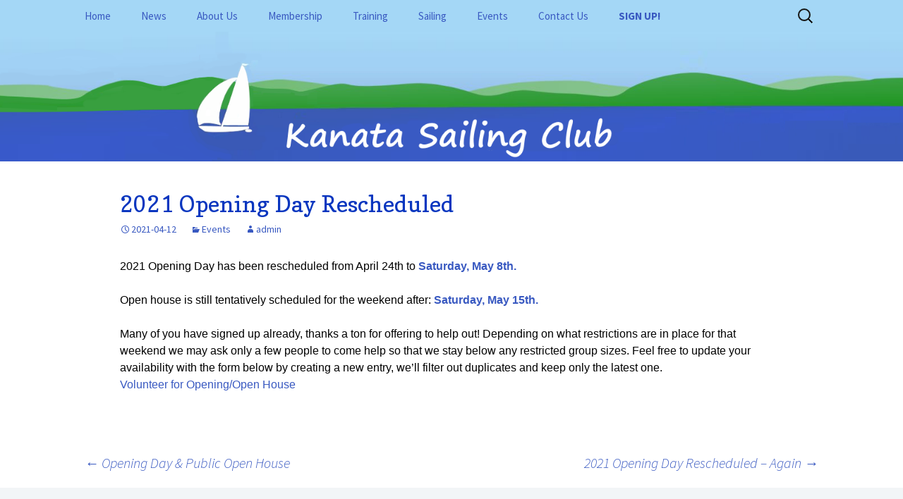

--- FILE ---
content_type: text/html; charset=UTF-8
request_url: https://kanatasailingclub.com/2021/04/2021-opening-day-rescheduled/
body_size: 10461
content:
<!DOCTYPE html>
<!--[if IE 7]>
<html class="ie ie7" lang="en-CA">
<![endif]-->
<!--[if IE 8]>
<html class="ie ie8" lang="en-CA">
<![endif]-->
<!--[if !(IE 7) & !(IE 8)]><!-->
<html lang="en-CA">
<!--<![endif]-->
<head>
	<meta charset="UTF-8">
	<meta name="viewport" content="width=device-width">
	<title>2021 Opening Day Rescheduled | Kanata Sailing Club</title>
	<link rel="profile" href="https://gmpg.org/xfn/11">
	<link rel="pingback" href="https://kanatasailingclub.com/xmlrpc.php">
	<!--[if lt IE 9]>
	<script src="https://kanatasailingclub.com/wp-content/themes/twentythirteen/js/html5.js"></script>
	<![endif]-->
	<meta name='robots' content='max-image-preview:large' />
	<style>img:is([sizes="auto" i], [sizes^="auto," i]) { contain-intrinsic-size: 3000px 1500px }</style>
	<link rel="alternate" type="application/rss+xml" title="Kanata Sailing Club &raquo; Feed" href="https://kanatasailingclub.com/feed/" />
<link rel="alternate" type="application/rss+xml" title="Kanata Sailing Club &raquo; Comments Feed" href="https://kanatasailingclub.com/comments/feed/" />
<link rel="alternate" type="application/rss+xml" title="Kanata Sailing Club &raquo; 2021 Opening Day Rescheduled Comments Feed" href="https://kanatasailingclub.com/2021/04/2021-opening-day-rescheduled/feed/" />
<script>
window._wpemojiSettings = {"baseUrl":"https:\/\/s.w.org\/images\/core\/emoji\/16.0.1\/72x72\/","ext":".png","svgUrl":"https:\/\/s.w.org\/images\/core\/emoji\/16.0.1\/svg\/","svgExt":".svg","source":{"concatemoji":"https:\/\/kanatasailingclub.com\/wp-includes\/js\/wp-emoji-release.min.js?ver=6.8.3"}};
/*! This file is auto-generated */
!function(s,n){var o,i,e;function c(e){try{var t={supportTests:e,timestamp:(new Date).valueOf()};sessionStorage.setItem(o,JSON.stringify(t))}catch(e){}}function p(e,t,n){e.clearRect(0,0,e.canvas.width,e.canvas.height),e.fillText(t,0,0);var t=new Uint32Array(e.getImageData(0,0,e.canvas.width,e.canvas.height).data),a=(e.clearRect(0,0,e.canvas.width,e.canvas.height),e.fillText(n,0,0),new Uint32Array(e.getImageData(0,0,e.canvas.width,e.canvas.height).data));return t.every(function(e,t){return e===a[t]})}function u(e,t){e.clearRect(0,0,e.canvas.width,e.canvas.height),e.fillText(t,0,0);for(var n=e.getImageData(16,16,1,1),a=0;a<n.data.length;a++)if(0!==n.data[a])return!1;return!0}function f(e,t,n,a){switch(t){case"flag":return n(e,"\ud83c\udff3\ufe0f\u200d\u26a7\ufe0f","\ud83c\udff3\ufe0f\u200b\u26a7\ufe0f")?!1:!n(e,"\ud83c\udde8\ud83c\uddf6","\ud83c\udde8\u200b\ud83c\uddf6")&&!n(e,"\ud83c\udff4\udb40\udc67\udb40\udc62\udb40\udc65\udb40\udc6e\udb40\udc67\udb40\udc7f","\ud83c\udff4\u200b\udb40\udc67\u200b\udb40\udc62\u200b\udb40\udc65\u200b\udb40\udc6e\u200b\udb40\udc67\u200b\udb40\udc7f");case"emoji":return!a(e,"\ud83e\udedf")}return!1}function g(e,t,n,a){var r="undefined"!=typeof WorkerGlobalScope&&self instanceof WorkerGlobalScope?new OffscreenCanvas(300,150):s.createElement("canvas"),o=r.getContext("2d",{willReadFrequently:!0}),i=(o.textBaseline="top",o.font="600 32px Arial",{});return e.forEach(function(e){i[e]=t(o,e,n,a)}),i}function t(e){var t=s.createElement("script");t.src=e,t.defer=!0,s.head.appendChild(t)}"undefined"!=typeof Promise&&(o="wpEmojiSettingsSupports",i=["flag","emoji"],n.supports={everything:!0,everythingExceptFlag:!0},e=new Promise(function(e){s.addEventListener("DOMContentLoaded",e,{once:!0})}),new Promise(function(t){var n=function(){try{var e=JSON.parse(sessionStorage.getItem(o));if("object"==typeof e&&"number"==typeof e.timestamp&&(new Date).valueOf()<e.timestamp+604800&&"object"==typeof e.supportTests)return e.supportTests}catch(e){}return null}();if(!n){if("undefined"!=typeof Worker&&"undefined"!=typeof OffscreenCanvas&&"undefined"!=typeof URL&&URL.createObjectURL&&"undefined"!=typeof Blob)try{var e="postMessage("+g.toString()+"("+[JSON.stringify(i),f.toString(),p.toString(),u.toString()].join(",")+"));",a=new Blob([e],{type:"text/javascript"}),r=new Worker(URL.createObjectURL(a),{name:"wpTestEmojiSupports"});return void(r.onmessage=function(e){c(n=e.data),r.terminate(),t(n)})}catch(e){}c(n=g(i,f,p,u))}t(n)}).then(function(e){for(var t in e)n.supports[t]=e[t],n.supports.everything=n.supports.everything&&n.supports[t],"flag"!==t&&(n.supports.everythingExceptFlag=n.supports.everythingExceptFlag&&n.supports[t]);n.supports.everythingExceptFlag=n.supports.everythingExceptFlag&&!n.supports.flag,n.DOMReady=!1,n.readyCallback=function(){n.DOMReady=!0}}).then(function(){return e}).then(function(){var e;n.supports.everything||(n.readyCallback(),(e=n.source||{}).concatemoji?t(e.concatemoji):e.wpemoji&&e.twemoji&&(t(e.twemoji),t(e.wpemoji)))}))}((window,document),window._wpemojiSettings);
</script>
<link rel='stylesheet' id='sgdg_block-css' href='https://kanatasailingclub.com/wp-content/plugins/skaut-google-drive-gallery/frontend/css/block.min.css?ver=1762572118' media='all' />
<style id='wp-emoji-styles-inline-css'>

	img.wp-smiley, img.emoji {
		display: inline !important;
		border: none !important;
		box-shadow: none !important;
		height: 1em !important;
		width: 1em !important;
		margin: 0 0.07em !important;
		vertical-align: -0.1em !important;
		background: none !important;
		padding: 0 !important;
	}
</style>
<link rel='stylesheet' id='wp-block-library-css' href='https://kanatasailingclub.com/wp-includes/css/dist/block-library/style.min.css?ver=6.8.3' media='all' />
<style id='wp-block-library-theme-inline-css'>
.wp-block-audio :where(figcaption){color:#555;font-size:13px;text-align:center}.is-dark-theme .wp-block-audio :where(figcaption){color:#ffffffa6}.wp-block-audio{margin:0 0 1em}.wp-block-code{border:1px solid #ccc;border-radius:4px;font-family:Menlo,Consolas,monaco,monospace;padding:.8em 1em}.wp-block-embed :where(figcaption){color:#555;font-size:13px;text-align:center}.is-dark-theme .wp-block-embed :where(figcaption){color:#ffffffa6}.wp-block-embed{margin:0 0 1em}.blocks-gallery-caption{color:#555;font-size:13px;text-align:center}.is-dark-theme .blocks-gallery-caption{color:#ffffffa6}:root :where(.wp-block-image figcaption){color:#555;font-size:13px;text-align:center}.is-dark-theme :root :where(.wp-block-image figcaption){color:#ffffffa6}.wp-block-image{margin:0 0 1em}.wp-block-pullquote{border-bottom:4px solid;border-top:4px solid;color:currentColor;margin-bottom:1.75em}.wp-block-pullquote cite,.wp-block-pullquote footer,.wp-block-pullquote__citation{color:currentColor;font-size:.8125em;font-style:normal;text-transform:uppercase}.wp-block-quote{border-left:.25em solid;margin:0 0 1.75em;padding-left:1em}.wp-block-quote cite,.wp-block-quote footer{color:currentColor;font-size:.8125em;font-style:normal;position:relative}.wp-block-quote:where(.has-text-align-right){border-left:none;border-right:.25em solid;padding-left:0;padding-right:1em}.wp-block-quote:where(.has-text-align-center){border:none;padding-left:0}.wp-block-quote.is-large,.wp-block-quote.is-style-large,.wp-block-quote:where(.is-style-plain){border:none}.wp-block-search .wp-block-search__label{font-weight:700}.wp-block-search__button{border:1px solid #ccc;padding:.375em .625em}:where(.wp-block-group.has-background){padding:1.25em 2.375em}.wp-block-separator.has-css-opacity{opacity:.4}.wp-block-separator{border:none;border-bottom:2px solid;margin-left:auto;margin-right:auto}.wp-block-separator.has-alpha-channel-opacity{opacity:1}.wp-block-separator:not(.is-style-wide):not(.is-style-dots){width:100px}.wp-block-separator.has-background:not(.is-style-dots){border-bottom:none;height:1px}.wp-block-separator.has-background:not(.is-style-wide):not(.is-style-dots){height:2px}.wp-block-table{margin:0 0 1em}.wp-block-table td,.wp-block-table th{word-break:normal}.wp-block-table :where(figcaption){color:#555;font-size:13px;text-align:center}.is-dark-theme .wp-block-table :where(figcaption){color:#ffffffa6}.wp-block-video :where(figcaption){color:#555;font-size:13px;text-align:center}.is-dark-theme .wp-block-video :where(figcaption){color:#ffffffa6}.wp-block-video{margin:0 0 1em}:root :where(.wp-block-template-part.has-background){margin-bottom:0;margin-top:0;padding:1.25em 2.375em}
</style>
<style id='classic-theme-styles-inline-css'>
/*! This file is auto-generated */
.wp-block-button__link{color:#fff;background-color:#32373c;border-radius:9999px;box-shadow:none;text-decoration:none;padding:calc(.667em + 2px) calc(1.333em + 2px);font-size:1.125em}.wp-block-file__button{background:#32373c;color:#fff;text-decoration:none}
</style>
<link rel='stylesheet' id='cognito-block-global-css-css' href='https://kanatasailingclub.com/wp-content/plugins/cognito-forms/dist/style-main.css?ver=5dc3f98faa5b73467a11' media='all' />
<style id='global-styles-inline-css'>
:root{--wp--preset--aspect-ratio--square: 1;--wp--preset--aspect-ratio--4-3: 4/3;--wp--preset--aspect-ratio--3-4: 3/4;--wp--preset--aspect-ratio--3-2: 3/2;--wp--preset--aspect-ratio--2-3: 2/3;--wp--preset--aspect-ratio--16-9: 16/9;--wp--preset--aspect-ratio--9-16: 9/16;--wp--preset--color--black: #000000;--wp--preset--color--cyan-bluish-gray: #abb8c3;--wp--preset--color--white: #fff;--wp--preset--color--pale-pink: #f78da7;--wp--preset--color--vivid-red: #cf2e2e;--wp--preset--color--luminous-vivid-orange: #ff6900;--wp--preset--color--luminous-vivid-amber: #fcb900;--wp--preset--color--light-green-cyan: #7bdcb5;--wp--preset--color--vivid-green-cyan: #00d084;--wp--preset--color--pale-cyan-blue: #8ed1fc;--wp--preset--color--vivid-cyan-blue: #0693e3;--wp--preset--color--vivid-purple: #9b51e0;--wp--preset--color--dark-gray: #141412;--wp--preset--color--red: #bc360a;--wp--preset--color--medium-orange: #db572f;--wp--preset--color--light-orange: #ea9629;--wp--preset--color--yellow: #fbca3c;--wp--preset--color--dark-brown: #220e10;--wp--preset--color--medium-brown: #722d19;--wp--preset--color--light-brown: #eadaa6;--wp--preset--color--beige: #e8e5ce;--wp--preset--color--off-white: #f7f5e7;--wp--preset--gradient--vivid-cyan-blue-to-vivid-purple: linear-gradient(135deg,rgba(6,147,227,1) 0%,rgb(155,81,224) 100%);--wp--preset--gradient--light-green-cyan-to-vivid-green-cyan: linear-gradient(135deg,rgb(122,220,180) 0%,rgb(0,208,130) 100%);--wp--preset--gradient--luminous-vivid-amber-to-luminous-vivid-orange: linear-gradient(135deg,rgba(252,185,0,1) 0%,rgba(255,105,0,1) 100%);--wp--preset--gradient--luminous-vivid-orange-to-vivid-red: linear-gradient(135deg,rgba(255,105,0,1) 0%,rgb(207,46,46) 100%);--wp--preset--gradient--very-light-gray-to-cyan-bluish-gray: linear-gradient(135deg,rgb(238,238,238) 0%,rgb(169,184,195) 100%);--wp--preset--gradient--cool-to-warm-spectrum: linear-gradient(135deg,rgb(74,234,220) 0%,rgb(151,120,209) 20%,rgb(207,42,186) 40%,rgb(238,44,130) 60%,rgb(251,105,98) 80%,rgb(254,248,76) 100%);--wp--preset--gradient--blush-light-purple: linear-gradient(135deg,rgb(255,206,236) 0%,rgb(152,150,240) 100%);--wp--preset--gradient--blush-bordeaux: linear-gradient(135deg,rgb(254,205,165) 0%,rgb(254,45,45) 50%,rgb(107,0,62) 100%);--wp--preset--gradient--luminous-dusk: linear-gradient(135deg,rgb(255,203,112) 0%,rgb(199,81,192) 50%,rgb(65,88,208) 100%);--wp--preset--gradient--pale-ocean: linear-gradient(135deg,rgb(255,245,203) 0%,rgb(182,227,212) 50%,rgb(51,167,181) 100%);--wp--preset--gradient--electric-grass: linear-gradient(135deg,rgb(202,248,128) 0%,rgb(113,206,126) 100%);--wp--preset--gradient--midnight: linear-gradient(135deg,rgb(2,3,129) 0%,rgb(40,116,252) 100%);--wp--preset--gradient--autumn-brown: linear-gradient(135deg, rgba(226,45,15,1) 0%, rgba(158,25,13,1) 100%);--wp--preset--gradient--sunset-yellow: linear-gradient(135deg, rgba(233,139,41,1) 0%, rgba(238,179,95,1) 100%);--wp--preset--gradient--light-sky: linear-gradient(135deg,rgba(228,228,228,1.0) 0%,rgba(208,225,252,1.0) 100%);--wp--preset--gradient--dark-sky: linear-gradient(135deg,rgba(0,0,0,1.0) 0%,rgba(56,61,69,1.0) 100%);--wp--preset--font-size--small: 13px;--wp--preset--font-size--medium: 20px;--wp--preset--font-size--large: 36px;--wp--preset--font-size--x-large: 42px;--wp--preset--spacing--20: 0.44rem;--wp--preset--spacing--30: 0.67rem;--wp--preset--spacing--40: 1rem;--wp--preset--spacing--50: 1.5rem;--wp--preset--spacing--60: 2.25rem;--wp--preset--spacing--70: 3.38rem;--wp--preset--spacing--80: 5.06rem;--wp--preset--shadow--natural: 6px 6px 9px rgba(0, 0, 0, 0.2);--wp--preset--shadow--deep: 12px 12px 50px rgba(0, 0, 0, 0.4);--wp--preset--shadow--sharp: 6px 6px 0px rgba(0, 0, 0, 0.2);--wp--preset--shadow--outlined: 6px 6px 0px -3px rgba(255, 255, 255, 1), 6px 6px rgba(0, 0, 0, 1);--wp--preset--shadow--crisp: 6px 6px 0px rgba(0, 0, 0, 1);}:where(.is-layout-flex){gap: 0.5em;}:where(.is-layout-grid){gap: 0.5em;}body .is-layout-flex{display: flex;}.is-layout-flex{flex-wrap: wrap;align-items: center;}.is-layout-flex > :is(*, div){margin: 0;}body .is-layout-grid{display: grid;}.is-layout-grid > :is(*, div){margin: 0;}:where(.wp-block-columns.is-layout-flex){gap: 2em;}:where(.wp-block-columns.is-layout-grid){gap: 2em;}:where(.wp-block-post-template.is-layout-flex){gap: 1.25em;}:where(.wp-block-post-template.is-layout-grid){gap: 1.25em;}.has-black-color{color: var(--wp--preset--color--black) !important;}.has-cyan-bluish-gray-color{color: var(--wp--preset--color--cyan-bluish-gray) !important;}.has-white-color{color: var(--wp--preset--color--white) !important;}.has-pale-pink-color{color: var(--wp--preset--color--pale-pink) !important;}.has-vivid-red-color{color: var(--wp--preset--color--vivid-red) !important;}.has-luminous-vivid-orange-color{color: var(--wp--preset--color--luminous-vivid-orange) !important;}.has-luminous-vivid-amber-color{color: var(--wp--preset--color--luminous-vivid-amber) !important;}.has-light-green-cyan-color{color: var(--wp--preset--color--light-green-cyan) !important;}.has-vivid-green-cyan-color{color: var(--wp--preset--color--vivid-green-cyan) !important;}.has-pale-cyan-blue-color{color: var(--wp--preset--color--pale-cyan-blue) !important;}.has-vivid-cyan-blue-color{color: var(--wp--preset--color--vivid-cyan-blue) !important;}.has-vivid-purple-color{color: var(--wp--preset--color--vivid-purple) !important;}.has-black-background-color{background-color: var(--wp--preset--color--black) !important;}.has-cyan-bluish-gray-background-color{background-color: var(--wp--preset--color--cyan-bluish-gray) !important;}.has-white-background-color{background-color: var(--wp--preset--color--white) !important;}.has-pale-pink-background-color{background-color: var(--wp--preset--color--pale-pink) !important;}.has-vivid-red-background-color{background-color: var(--wp--preset--color--vivid-red) !important;}.has-luminous-vivid-orange-background-color{background-color: var(--wp--preset--color--luminous-vivid-orange) !important;}.has-luminous-vivid-amber-background-color{background-color: var(--wp--preset--color--luminous-vivid-amber) !important;}.has-light-green-cyan-background-color{background-color: var(--wp--preset--color--light-green-cyan) !important;}.has-vivid-green-cyan-background-color{background-color: var(--wp--preset--color--vivid-green-cyan) !important;}.has-pale-cyan-blue-background-color{background-color: var(--wp--preset--color--pale-cyan-blue) !important;}.has-vivid-cyan-blue-background-color{background-color: var(--wp--preset--color--vivid-cyan-blue) !important;}.has-vivid-purple-background-color{background-color: var(--wp--preset--color--vivid-purple) !important;}.has-black-border-color{border-color: var(--wp--preset--color--black) !important;}.has-cyan-bluish-gray-border-color{border-color: var(--wp--preset--color--cyan-bluish-gray) !important;}.has-white-border-color{border-color: var(--wp--preset--color--white) !important;}.has-pale-pink-border-color{border-color: var(--wp--preset--color--pale-pink) !important;}.has-vivid-red-border-color{border-color: var(--wp--preset--color--vivid-red) !important;}.has-luminous-vivid-orange-border-color{border-color: var(--wp--preset--color--luminous-vivid-orange) !important;}.has-luminous-vivid-amber-border-color{border-color: var(--wp--preset--color--luminous-vivid-amber) !important;}.has-light-green-cyan-border-color{border-color: var(--wp--preset--color--light-green-cyan) !important;}.has-vivid-green-cyan-border-color{border-color: var(--wp--preset--color--vivid-green-cyan) !important;}.has-pale-cyan-blue-border-color{border-color: var(--wp--preset--color--pale-cyan-blue) !important;}.has-vivid-cyan-blue-border-color{border-color: var(--wp--preset--color--vivid-cyan-blue) !important;}.has-vivid-purple-border-color{border-color: var(--wp--preset--color--vivid-purple) !important;}.has-vivid-cyan-blue-to-vivid-purple-gradient-background{background: var(--wp--preset--gradient--vivid-cyan-blue-to-vivid-purple) !important;}.has-light-green-cyan-to-vivid-green-cyan-gradient-background{background: var(--wp--preset--gradient--light-green-cyan-to-vivid-green-cyan) !important;}.has-luminous-vivid-amber-to-luminous-vivid-orange-gradient-background{background: var(--wp--preset--gradient--luminous-vivid-amber-to-luminous-vivid-orange) !important;}.has-luminous-vivid-orange-to-vivid-red-gradient-background{background: var(--wp--preset--gradient--luminous-vivid-orange-to-vivid-red) !important;}.has-very-light-gray-to-cyan-bluish-gray-gradient-background{background: var(--wp--preset--gradient--very-light-gray-to-cyan-bluish-gray) !important;}.has-cool-to-warm-spectrum-gradient-background{background: var(--wp--preset--gradient--cool-to-warm-spectrum) !important;}.has-blush-light-purple-gradient-background{background: var(--wp--preset--gradient--blush-light-purple) !important;}.has-blush-bordeaux-gradient-background{background: var(--wp--preset--gradient--blush-bordeaux) !important;}.has-luminous-dusk-gradient-background{background: var(--wp--preset--gradient--luminous-dusk) !important;}.has-pale-ocean-gradient-background{background: var(--wp--preset--gradient--pale-ocean) !important;}.has-electric-grass-gradient-background{background: var(--wp--preset--gradient--electric-grass) !important;}.has-midnight-gradient-background{background: var(--wp--preset--gradient--midnight) !important;}.has-small-font-size{font-size: var(--wp--preset--font-size--small) !important;}.has-medium-font-size{font-size: var(--wp--preset--font-size--medium) !important;}.has-large-font-size{font-size: var(--wp--preset--font-size--large) !important;}.has-x-large-font-size{font-size: var(--wp--preset--font-size--x-large) !important;}
:where(.wp-block-post-template.is-layout-flex){gap: 1.25em;}:where(.wp-block-post-template.is-layout-grid){gap: 1.25em;}
:where(.wp-block-columns.is-layout-flex){gap: 2em;}:where(.wp-block-columns.is-layout-grid){gap: 2em;}
:root :where(.wp-block-pullquote){font-size: 1.5em;line-height: 1.6;}
</style>
<link rel='stylesheet' id='page-list-style-css' href='https://kanatasailingclub.com/wp-content/plugins/page-list/css/page-list.css?ver=5.9' media='all' />
<link rel='stylesheet' id='parent-styles-css' href='https://kanatasailingclub.com/wp-content/themes/twentythirteen/style.css?ver=6.8.3' media='all' />
<link rel='stylesheet' id='twentythirteen-fonts-css' href='https://kanatasailingclub.com/wp-content/themes/twentythirteen/fonts/source-sans-pro-plus-bitter.css?ver=20230328' media='all' />
<link rel='stylesheet' id='genericons-css' href='https://kanatasailingclub.com/wp-content/themes/twentythirteen/genericons/genericons.css?ver=3.0.3' media='all' />
<link rel='stylesheet' id='twentythirteen-style-css' href='https://kanatasailingclub.com/wp-content/themes/twentythirteen-child/style.css?ver=20250415' media='all' />
<link rel='stylesheet' id='twentythirteen-block-style-css' href='https://kanatasailingclub.com/wp-content/themes/twentythirteen/css/blocks.css?ver=20240520' media='all' />
<link rel='stylesheet' id='tablepress-default-css' href='https://kanatasailingclub.com/wp-content/tablepress-combined.min.css?ver=9' media='all' />
<script src="https://kanatasailingclub.com/wp-includes/js/jquery/jquery.min.js?ver=3.7.1" id="jquery-core-js"></script>
<script src="https://kanatasailingclub.com/wp-includes/js/jquery/jquery-migrate.min.js?ver=3.4.1" id="jquery-migrate-js"></script>
<script src="https://kanatasailingclub.com/wp-content/themes/twentythirteen/js/functions.js?ver=20230526" id="twentythirteen-script-js" defer data-wp-strategy="defer"></script>
<link rel="https://api.w.org/" href="https://kanatasailingclub.com/wp-json/" /><link rel="alternate" title="JSON" type="application/json" href="https://kanatasailingclub.com/wp-json/wp/v2/posts/2476" /><link rel="EditURI" type="application/rsd+xml" title="RSD" href="https://kanatasailingclub.com/xmlrpc.php?rsd" />
<meta name="generator" content="WordPress 6.8.3" />
<link rel="canonical" href="https://kanatasailingclub.com/2021/04/2021-opening-day-rescheduled/" />
<link rel='shortlink' href='https://kanatasailingclub.com/?p=2476' />
<link rel="alternate" title="oEmbed (JSON)" type="application/json+oembed" href="https://kanatasailingclub.com/wp-json/oembed/1.0/embed?url=https%3A%2F%2Fkanatasailingclub.com%2F2021%2F04%2F2021-opening-day-rescheduled%2F" />
<link rel="alternate" title="oEmbed (XML)" type="text/xml+oembed" href="https://kanatasailingclub.com/wp-json/oembed/1.0/embed?url=https%3A%2F%2Fkanatasailingclub.com%2F2021%2F04%2F2021-opening-day-rescheduled%2F&#038;format=xml" />
	<style type="text/css" id="twentythirteen-header-css">
		.site-title,
	.site-description {
		position: absolute;
		clip-path: inset(50%);
	}
			.site-header .home-link {
	min-height: 0;
	}
				</style>
	<link rel="icon" href="https://kanatasailingclub.com/wp-content/uploads/2016/03/cropped-icon-32x32.png" sizes="32x32" />
<link rel="icon" href="https://kanatasailingclub.com/wp-content/uploads/2016/03/cropped-icon-192x192.png" sizes="192x192" />
<link rel="apple-touch-icon" href="https://kanatasailingclub.com/wp-content/uploads/2016/03/cropped-icon-180x180.png" />
<meta name="msapplication-TileImage" content="https://kanatasailingclub.com/wp-content/uploads/2016/03/cropped-icon-270x270.png" />
		<style id="wp-custom-css">
			/* smooth slider background bug fix
 * I also fixed this in js/smooth.js cleartypeNoBg: true
 * But it didn't seem to effect old posts so I'm making it here too.
 * https://wordpress.org/support/topic/black-backgrounds-in-slider-recent-posts/
 * -Devin 2022-05-04
 */
.smooth_slider .smooth_slideri {
        background-color: white!important;
}
/* change the background colour of the "download" buttons for files
 * -Devin 2024-01-21
 */
.wp-block-file .wp-block-file__button {
	background: #c8e5f7!important;
}
/* Not sure where this is set in the page settings, but the content is way too skinny for modern devices. 840px is the same setting used for the editor so it lines up nice.
 * -Devin 2025-01-25
 */
.entry-header, .entry-content, .entry-summary, .entry-meta
{
	max-width: 940px;
}
/* Note there's a special class called .skinny_table that's set in the tablepress options:
 * https://kanatasailingclub.com/wp-admin/admin.php?page=tablepress_options
 */		</style>
		
<!-- Styles cached and displayed inline for speed. Generated by http://stylesplugin.com -->
<style type="text/css" id="styles-plugin-css">
@import "//fonts.googleapis.com/css?family=Copse\3aregular";@import "//fonts.googleapis.com/css?family=Lora\3aregular,italic,700,700italic";@import "//fonts.googleapis.com/css?family=Pontano\2bSans\3aregular";@import "//fonts.googleapis.com/css?family=Droid\2bSans\2bMono\3aregular";@import "//fonts.googleapis.com/css?family=Droid\2bSans\3aregular,700";@import "//fonts.googleapis.com/css?family=Open\2bSans\3a300,300italic,regular,italic,600,600italic,700,700italic,800,800italic";.styles #page{color:#000}.styles #page a{color:#3959c1}.styles #page a:hover{color:#00258c}.styles .navbar{background-color:#a4d7f6}.styles .main-navigation li a{background-color:#a4d7f6}.styles .main-navigation li > a:hover{background-color:#76c6f7}.styles .main-navigation li li a{background-color:#dcebf4}.styles .main-navigation li li a:hover{background-color:#a4d7f6}.styles #page .main-navigation li li.current-menu-item > a{color:#fff;background-color:#395bbd}.styles .site-footer .sidebar-container{background-color:#a5d8f7}.styles #tertiary .widget{background-color:#c9dae5}.styles #tertiary .widget-title{font-family:Copse;color:#1e73be}.styles .entry-title,.styles #page .entry-title a{font-size:32px;font-family:Copse;color:#0936bf}.styles .entry-content h1{font-size:30px;font-family:Lora}.styles .entry-content h2{font-size:28px;font-family:Lora}.styles .entry-content h3{font-size:24px;font-family:Lora}.styles .entry-content h4{font-size:22px;font-family:Lora}.styles .entry-content h5{font-size:20px;font-family:Lora}.styles .entry-content h6{font-size:18px;font-family:Lora}.styles .archive-header{background-color:#dcebf4}.styles .archive-title{font-family:Pontano Sans;color:#060d9e}.styles .entry-content p,.styles #page .entry-content p a,.styles #respond p{font-size:16px;font-family:Verdana,Tahoma,sans-serif}.styles .entry-content li,.styles .entry-content li p{font-size:15px;font-family:Verdana,Tahoma,sans-serif}.styles .entry-content small{font-family:Verdana,Tahoma,sans-serif}.styles .entry-content pre,.styles .comment-content pre,.styles .entry-content code,.styles .comment-content code{font-family:Droid Sans Mono}.styles .entry-content blockquote,.styles .entry-content blockquote p{font-family:Droid Sans;color:#0936bf}.styles .entry-content address{font-family:Verdana,Tahoma,sans-serif}.styles #content th{font-family:Verdana,Tahoma,sans-serif}.styles #content td,.styles #content td p{font-family:Verdana,Tahoma,sans-serif}.styles .entry-content .wp-caption-text{font-family:Times,Georgia,serif}.styles .site-footer{background-color:#f2f5f7}.styles #page .site-info a{font-size:8px;font-family:Open Sans}
</style>
</head>

<body class="wp-singular post-template-default single single-post postid-2476 single-format-standard wp-embed-responsive wp-theme-twentythirteen wp-child-theme-twentythirteen-child styles">
	<div id="page" class="hfeed site">
		<header id="masthead" class="site-header" role="banner">
			<a class="home-link" href="https://kanatasailingclub.com/" title="Kanata Sailing Club" rel="home">
				<h1 class="site-title">Kanata Sailing Club</h1>
				<h2 class="site-description"></h2>
			</a>

			<div id="navbar" class="navbar">
				<nav id="site-navigation" class="navigation main-navigation" role="navigation">
					<button class="menu-toggle">Menu</button>
					<a class="screen-reader-text skip-link" href="#content" title="Skip to content">Skip to content</a>
					<div class="menu-main-menu-container"><ul id="primary-menu" class="nav-menu"><li id="menu-item-222" class="menu-item menu-item-type-post_type menu-item-object-page menu-item-home menu-item-222"><a href="https://kanatasailingclub.com/">Home</a></li>
<li id="menu-item-433" class="menu-item menu-item-type-post_type menu-item-object-page current_page_parent menu-item-433"><a href="https://kanatasailingclub.com/news/">News</a></li>
<li id="menu-item-677" class="menu-item menu-item-type-custom menu-item-object-custom menu-item-has-children menu-item-677"><a href="https://kanatasailingclub.com/about-us/">About Us</a>
<ul class="sub-menu">
	<li id="menu-item-52" class="menu-item menu-item-type-post_type menu-item-object-page menu-item-52"><a href="https://kanatasailingclub.com/about-us/">General Information</a></li>
	<li id="menu-item-945" class="menu-item menu-item-type-post_type menu-item-object-page menu-item-has-children menu-item-945"><a href="https://kanatasailingclub.com/club-policies-and-operations/">Club Policies and Operations</a>
	<ul class="sub-menu">
		<li id="menu-item-946" class="menu-item menu-item-type-custom menu-item-object-custom menu-item-946"><a href="https://kanatasailingclub.com/club-policies-and-operations/">Overview</a></li>
		<li id="menu-item-678" class="menu-item menu-item-type-post_type menu-item-object-page menu-item-678"><a href="https://kanatasailingclub.com/club-policies-and-operations/club-rules/">Club Rules</a></li>
		<li id="menu-item-680" class="menu-item menu-item-type-post_type menu-item-object-page menu-item-680"><a href="https://kanatasailingclub.com/club-policies-and-operations/ksc-laws/">KSC Bylaws</a></li>
		<li id="menu-item-2368" class="menu-item menu-item-type-post_type menu-item-object-page menu-item-2368"><a href="https://kanatasailingclub.com/club-policies-and-operations/covid-19-code-of-conduct/">Covid-19 Code of Conduct</a></li>
		<li id="menu-item-2848" class="menu-item menu-item-type-post_type menu-item-object-page menu-item-2848"><a href="https://kanatasailingclub.com/club-policies-and-operations/ksc-release-and-indemnity/">KSC Release and Indemnity</a></li>
		<li id="menu-item-3701" class="menu-item menu-item-type-post_type menu-item-object-page menu-item-3701"><a href="https://kanatasailingclub.com/club-policies-and-operations/safe-sport-policies/">Safe Sport Policies</a></li>
		<li id="menu-item-3702" class="menu-item menu-item-type-post_type menu-item-object-page menu-item-3702"><a href="https://kanatasailingclub.com/club-policies-and-operations/accessibility-statement/">Accessibility Statement</a></li>
		<li id="menu-item-682" class="menu-item menu-item-type-post_type menu-item-object-page menu-item-682"><a href="https://kanatasailingclub.com/about-us/board-directors/">Board of Directors</a></li>
	</ul>
</li>
	<li id="menu-item-773" class="menu-item menu-item-type-post_type menu-item-object-page menu-item-773"><a href="https://kanatasailingclub.com/about-us/location/">Location</a></li>
	<li id="menu-item-681" class="menu-item menu-item-type-post_type menu-item-object-page menu-item-has-children menu-item-681"><a href="https://kanatasailingclub.com/about-us/ksc-history/">History</a>
	<ul class="sub-menu">
		<li id="menu-item-1542" class="menu-item menu-item-type-post_type menu-item-object-page menu-item-1542"><a href="https://kanatasailingclub.com/about-us/ksc-history/">KSC History</a></li>
		<li id="menu-item-1540" class="menu-item menu-item-type-post_type menu-item-object-page menu-item-1540"><a href="https://kanatasailingclub.com/about-us/ksc-history/harry-adderley/">Harry Adderley</a></li>
	</ul>
</li>
	<li id="menu-item-679" class="menu-item menu-item-type-post_type menu-item-object-page menu-item-679"><a href="https://kanatasailingclub.com/about-us/faq/">FAQ</a></li>
</ul>
</li>
<li id="menu-item-676" class="menu-item menu-item-type-custom menu-item-object-custom menu-item-has-children menu-item-676"><a href="https://kanatasailingclub.com/forms/">Membership</a>
<ul class="sub-menu">
	<li id="menu-item-55" class="menu-item menu-item-type-post_type menu-item-object-page menu-item-55"><a href="https://kanatasailingclub.com/membership/">Membership Categories</a></li>
	<li id="menu-item-1425" class="menu-item menu-item-type-custom menu-item-object-custom menu-item-1425"><a href="https://kanatasailingclub.com/training/member-sailing-clinics/">Learning</a></li>
	<li id="menu-item-343" class="menu-item menu-item-type-post_type menu-item-object-page menu-item-343"><a href="https://kanatasailingclub.com/membership/forms/">Forms</a></li>
	<li id="menu-item-571" class="menu-item menu-item-type-post_type menu-item-object-page menu-item-571"><a href="https://kanatasailingclub.com/dutyday/">Duty Days and Site Resources</a></li>
	<li id="menu-item-3156" class="menu-item menu-item-type-post_type menu-item-object-page menu-item-3156"><a href="https://kanatasailingclub.com/membership/new-member-faq/">New Member FAQ</a></li>
</ul>
</li>
<li id="menu-item-675" class="menu-item menu-item-type-custom menu-item-object-custom menu-item-has-children menu-item-675"><a href="https://kanatasailingclub.com/training/">Training</a>
<ul class="sub-menu">
	<li id="menu-item-63" class="menu-item menu-item-type-post_type menu-item-object-page current-post-parent menu-item-63"><a href="https://kanatasailingclub.com/training/">Training Overview</a></li>
	<li id="menu-item-324" class="menu-item menu-item-type-post_type menu-item-object-page menu-item-324"><a href="https://kanatasailingclub.com/training/learn-sail-program/">Adult and Youth (16+) Learn to Sail Programs</a></li>
	<li id="menu-item-64" class="menu-item menu-item-type-post_type menu-item-object-page menu-item-64"><a href="https://kanatasailingclub.com/training/junior-sailing/">Junior (Ages 6-15) Learn to Sail Programs</a></li>
	<li id="menu-item-314" class="menu-item menu-item-type-post_type menu-item-object-page menu-item-314"><a href="https://kanatasailingclub.com/training/member-sailing-clinics/">Member Programs</a></li>
	<li id="menu-item-315" class="menu-item menu-item-type-post_type menu-item-object-page menu-item-315"><a href="https://kanatasailingclub.com/training/private-lessons/">Private Lessons</a></li>
	<li id="menu-item-1937" class="menu-item menu-item-type-post_type menu-item-object-page menu-item-1937"><a href="https://kanatasailingclub.com/training/training-form/">Training Signup</a></li>
	<li id="menu-item-2512" class="menu-item menu-item-type-post_type menu-item-object-page menu-item-2512"><a href="https://kanatasailingclub.com/training/covid-19-self-assessment-form/">Covid-19 Self Assessment Form</a></li>
</ul>
</li>
<li id="menu-item-673" class="menu-item menu-item-type-custom menu-item-object-custom menu-item-has-children menu-item-673"><a href="https://kanatasailingclub.com/sailing/">Sailing</a>
<ul class="sub-menu">
	<li id="menu-item-674" class="menu-item menu-item-type-post_type menu-item-object-page menu-item-674"><a href="https://kanatasailingclub.com/sailing/">Sailing at the KSC</a></li>
	<li id="menu-item-59" class="menu-item menu-item-type-post_type menu-item-object-page menu-item-has-children menu-item-59"><a href="https://kanatasailingclub.com/sailing/fleet/">Our Fleet</a>
	<ul class="sub-menu">
		<li id="menu-item-3081" class="menu-item menu-item-type-post_type menu-item-object-page menu-item-has-children menu-item-3081"><a href="https://kanatasailingclub.com/sailing/fleet/sailqube/">SailQube</a>
		<ul class="sub-menu">
			<li id="menu-item-3121" class="menu-item menu-item-type-custom menu-item-object-custom menu-item-3121"><a href="https://kanatasailingclub.com/wp-content/uploads/2023/04/sailqube-rigging-manual.pdf">SailQube Rigging Guide</a></li>
		</ul>
</li>
		<li id="menu-item-2374" class="menu-item menu-item-type-post_type menu-item-object-page menu-item-has-children menu-item-2374"><a href="https://kanatasailingclub.com/sailing/fleet/byte-cii/">Byte CII</a>
		<ul class="sub-menu">
			<li id="menu-item-2375" class="menu-item menu-item-type-custom menu-item-object-custom menu-item-2375"><a href="https://kanatasailingclub.com/wp-content/uploads/2020/06/CII_rigging_manual.pdf">Byte Rigging Guide</a></li>
		</ul>
</li>
		<li id="menu-item-532" class="menu-item menu-item-type-post_type menu-item-object-page menu-item-has-children menu-item-532"><a href="https://kanatasailingclub.com/sailing/fleet/laser/">Laser</a>
		<ul class="sub-menu">
			<li id="menu-item-538" class="menu-item menu-item-type-custom menu-item-object-custom menu-item-538"><a href="https://kanatasailingclub.com/wp-content/uploads/2013/08/laser-rigging.pdf">Laser Rigging Guide</a></li>
		</ul>
</li>
		<li id="menu-item-3120" class="menu-item menu-item-type-post_type menu-item-object-page menu-item-has-children menu-item-3120"><a href="https://kanatasailingclub.com/sailing/fleet/rs-feva/">RS Feva</a>
		<ul class="sub-menu">
			<li id="menu-item-3130" class="menu-item menu-item-type-custom menu-item-object-custom menu-item-3130"><a href="https://kanatasailingclub.com/wp-content/uploads/2023/05/RSFevaRiggingGuideMk2.pdf">RS Feva Rigging Guide</a></li>
		</ul>
</li>
		<li id="menu-item-2755" class="menu-item menu-item-type-post_type menu-item-object-page menu-item-has-children menu-item-2755"><a href="https://kanatasailingclub.com/sailing/fleet/rs-quest/">RS Quest</a>
		<ul class="sub-menu">
			<li id="menu-item-3129" class="menu-item menu-item-type-custom menu-item-object-custom menu-item-3129"><a href="https://kanatasailingclub.com/wp-content/uploads/2023/05/RS_QUEST_RIGGING_MANUAL.pdf">RS Quest Rigging Guide</a></li>
			<li id="menu-item-2756" class="menu-item menu-item-type-post_type menu-item-object-page menu-item-2756"><a href="https://kanatasailingclub.com/sailing/fleet/rs-quest/how-to-rig-an-rs-quest/">RS Quest Rigging Video</a></li>
		</ul>
</li>
		<li id="menu-item-530" class="menu-item menu-item-type-post_type menu-item-object-page menu-item-has-children menu-item-530"><a href="https://kanatasailingclub.com/sailing/fleet/tasar/">Tasar</a>
		<ul class="sub-menu">
			<li id="menu-item-575" class="menu-item menu-item-type-custom menu-item-object-custom menu-item-575"><a href="https://kanatasailingclub.com/wp-content/uploads/2014/06/Rigging-Guide-for-Tasars.pdf">Tasar Rigging Guide</a></li>
		</ul>
</li>
		<li id="menu-item-3119" class="menu-item menu-item-type-post_type menu-item-object-page menu-item-has-children menu-item-3119"><a href="https://kanatasailingclub.com/sailing/fleet/rs-cat/">RS Cat 16</a>
		<ul class="sub-menu">
			<li id="menu-item-3122" class="menu-item menu-item-type-custom menu-item-object-custom menu-item-3122"><a href="https://kanatasailingclub.com/wp-content/uploads/2023/04/RS-CAT-16-Rigging-Manual-v12.pdf">RS Cat Rigging Guide</a></li>
		</ul>
</li>
		<li id="menu-item-3118" class="menu-item menu-item-type-post_type menu-item-object-page menu-item-has-children menu-item-3118"><a href="https://kanatasailingclub.com/sailing/fleet/hobie-18/">Hobie 18</a>
		<ul class="sub-menu">
			<li id="menu-item-541" class="menu-item menu-item-type-custom menu-item-object-custom menu-item-541"><a href="https://kanatasailingclub.com/wp-content/uploads/2014/06/Rigging-Guide-for-Hobie-Catamarans.pdf">Hobie Cat Rigging Guide</a></li>
		</ul>
</li>
		<li id="menu-item-2799" class="menu-item menu-item-type-post_type menu-item-object-page menu-item-2799"><a href="https://kanatasailingclub.com/sailing/fleet/powerboats/">Powerboats</a></li>
	</ul>
</li>
	<li id="menu-item-528" class="menu-item menu-item-type-post_type menu-item-object-page menu-item-has-children menu-item-528"><a href="https://kanatasailingclub.com/resources/">Sailing resources</a>
	<ul class="sub-menu">
		<li id="menu-item-529" class="menu-item menu-item-type-post_type menu-item-object-page menu-item-has-children menu-item-529"><a href="https://kanatasailingclub.com/resources/racing/">Racing</a>
		<ul class="sub-menu">
			<li id="menu-item-547" class="menu-item menu-item-type-custom menu-item-object-custom menu-item-547"><a href="https://kanatasailingclub.com/wp-content/uploads/2014/06/Basic-Racing-Skills-Silver-Sail-manual.pdf">Basic Racing Skills</a></li>
			<li id="menu-item-546" class="menu-item menu-item-type-custom menu-item-object-custom menu-item-546"><a href="https://kanatasailingclub.com/wp-content/uploads/2014/06/The-Racing-Rules-of-Sailing.pdf">Racing Rules</a></li>
		</ul>
</li>
		<li id="menu-item-62" class="menu-item menu-item-type-post_type menu-item-object-page menu-item-62"><a href="https://kanatasailingclub.com/resources/useful-links/">Useful Links</a></li>
	</ul>
</li>
	<li id="menu-item-364" class="menu-item menu-item-type-post_type menu-item-object-page menu-item-364"><a href="https://kanatasailingclub.com/sailing/racing/">Racing</a></li>
	<li id="menu-item-484" class="menu-item menu-item-type-post_type menu-item-object-page menu-item-484"><a href="https://kanatasailingclub.com/sailing/wind-conditions/">Wind And Water</a></li>
	<li id="menu-item-145" class="menu-item menu-item-type-post_type menu-item-object-page menu-item-145"><a href="https://kanatasailingclub.com/sailing/key-tag-system/">Key Tag System</a></li>
</ul>
</li>
<li id="menu-item-707" class="menu-item menu-item-type-taxonomy menu-item-object-category current-post-ancestor current-menu-parent current-post-parent menu-item-has-children menu-item-707"><a href="https://kanatasailingclub.com/category/events/">Events</a>
<ul class="sub-menu">
	<li id="menu-item-74" class="menu-item menu-item-type-post_type menu-item-object-page menu-item-74"><a href="https://kanatasailingclub.com/events/open-house/">Public Open House</a></li>
	<li id="menu-item-246" class="menu-item menu-item-type-post_type menu-item-object-page menu-item-246"><a href="https://kanatasailingclub.com/events/calendar/">Calendar</a></li>
</ul>
</li>
<li id="menu-item-54" class="menu-item menu-item-type-post_type menu-item-object-page menu-item-has-children menu-item-54"><a href="https://kanatasailingclub.com/contact-us/">Contact Us</a>
<ul class="sub-menu">
	<li id="menu-item-3831" class="menu-item menu-item-type-post_type menu-item-object-page menu-item-3831"><a href="https://kanatasailingclub.com/training/instructors-wanted/">Instructors &#8211; Wanted for 2026!!</a></li>
</ul>
</li>
<li id="menu-item-1025" class="menu-item menu-item-type-post_type menu-item-object-page menu-item-1025"><a href="https://kanatasailingclub.com/sign-up/"><strong>SIGN UP!</strong></a></li>
</ul></div>					<form role="search" method="get" class="search-form" action="https://kanatasailingclub.com/">
				<label>
					<span class="screen-reader-text">Search for:</span>
					<input type="search" class="search-field" placeholder="Search &hellip;" value="" name="s" />
				</label>
				<input type="submit" class="search-submit" value="Search" />
			</form>				</nav><!-- #site-navigation -->
			</div><!-- #navbar -->
		</header><!-- #masthead -->
                <div class="site-add-header"><img class="header-img" src="/wp-content/uploads/2016/03/Banner-with-text-v1.png" alt="KSC"></div>
		<div id="main" class="site-main">

	<div id="primary" class="content-area">
		<div id="content" class="site-content" role="main">

			
				
<article id="post-2476" class="post-2476 post type-post status-publish format-standard hentry category-events">
	<header class="entry-header">
		
				<h1 class="entry-title">2021 Opening Day Rescheduled</h1>
		
		<div class="entry-meta">
			<span class="date"><a href="https://kanatasailingclub.com/2021/04/2021-opening-day-rescheduled/" title="Permalink to 2021 Opening Day Rescheduled" rel="bookmark"><time class="entry-date" datetime="2021-04-12T14:42:46-04:00">2021-04-12</time></a></span><span class="categories-links"><a href="https://kanatasailingclub.com/category/events/" rel="category tag">Events</a></span><span class="author vcard"><a class="url fn n" href="https://kanatasailingclub.com/author/admin/" title="View all posts by admin" rel="author">admin</a></span>					</div><!-- .entry-meta -->
	</header><!-- .entry-header -->

		<div class="entry-content">
		
<p>2021 Opening Day has been rescheduled from April 24th to <strong><a rel="noreferrer noopener" href="https://calendar.google.com/event?action=TEMPLATE&amp;tmeid=NzZwcW1tZ2JqZW9tbjFxZzR0b2cyMGJpcDkgcjQ0dTZvbnNiN2htbTE0amttMzlxM3FoOWdAZw&amp;tmsrc=r44u6onsb7hmm14jkm39q3qh9g%40group.calendar.google.com" target="_blank">Saturday, May 8th.<br><br></a></strong>Open house is still tentatively scheduled for the weekend after: <strong><a href="https://calendar.google.com/event?action=TEMPLATE&amp;tmeid=NXB1ZTM4ZzByamZlbDc1cGZqNHFsdmo3ZDMgcjQ0dTZvbnNiN2htbTE0amttMzlxM3FoOWdAZw&amp;tmsrc=r44u6onsb7hmm14jkm39q3qh9g%40group.calendar.google.com">Saturday, May 15th.<br><br></a></strong>Many of you have signed up already, thanks a ton for offering to help out! Depending on what restrictions are in place for that weekend we may ask only a few people to come help so that we stay below any restricted group sizes. Feel free to update your availability with the form below by creating a new entry, we&#8217;ll filter out duplicates and keep only the latest one.<br><a href="https://kanatasailingclub.com/2021/03/opening-day-public-open-house/">Volunteer for Opening/Open House</a></p>
	</div><!-- .entry-content -->
	
	<footer class="entry-meta">
		
			</footer><!-- .entry-meta -->
</article><!-- #post -->
						<nav class="navigation post-navigation">
		<h1 class="screen-reader-text">
			Post navigation		</h1>
		<div class="nav-links">

			<a href="https://kanatasailingclub.com/2021/03/opening-day-public-open-house/" rel="prev"><span class="meta-nav">&larr;</span> Opening Day &#038; Public Open House</a>			<a href="https://kanatasailingclub.com/2021/05/2021-opening-day-rescheduled-again/" rel="next">2021 Opening Day Rescheduled &#8211; Again <span class="meta-nav">&rarr;</span></a>
		</div><!-- .nav-links -->
	</nav><!-- .navigation -->
						
<div id="comments" class="comments-area">

	
	
</div><!-- #comments -->

			
		</div><!-- #content -->
	</div><!-- #primary -->


		</div><!-- #main -->
		<footer id="colophon" class="site-footer">
			
			<div class="site-info">
												<a href="https://en-ca.wordpress.org/" class="imprint">
					Proudly powered by WordPress				</a>
			</div><!-- .site-info -->
		</footer><!-- #colophon -->
	</div><!-- #page -->

	<script type="speculationrules">
{"prefetch":[{"source":"document","where":{"and":[{"href_matches":"\/*"},{"not":{"href_matches":["\/wp-*.php","\/wp-admin\/*","\/wp-content\/uploads\/*","\/wp-content\/*","\/wp-content\/plugins\/*","\/wp-content\/themes\/twentythirteen-child\/*","\/wp-content\/themes\/twentythirteen\/*","\/*\\?(.+)"]}},{"not":{"selector_matches":"a[rel~=\"nofollow\"]"}},{"not":{"selector_matches":".no-prefetch, .no-prefetch a"}}]},"eagerness":"conservative"}]}
</script>
<script defer src="https://static.cloudflareinsights.com/beacon.min.js/vcd15cbe7772f49c399c6a5babf22c1241717689176015" integrity="sha512-ZpsOmlRQV6y907TI0dKBHq9Md29nnaEIPlkf84rnaERnq6zvWvPUqr2ft8M1aS28oN72PdrCzSjY4U6VaAw1EQ==" data-cf-beacon='{"version":"2024.11.0","token":"64e083f23f9d495db2440da93766a6b2","r":1,"server_timing":{"name":{"cfCacheStatus":true,"cfEdge":true,"cfExtPri":true,"cfL4":true,"cfOrigin":true,"cfSpeedBrain":true},"location_startswith":null}}' crossorigin="anonymous"></script>
</body>
</html>


--- FILE ---
content_type: text/css
request_url: https://kanatasailingclub.com/wp-content/themes/twentythirteen-child/style.css?ver=20250415
body_size: -93
content:
/*
 Theme Name: Twenty Thirteen Child
 Theme URI: http://testsite.kanatasailingclub.com/twentythirteen-child/
 Description: Child theme for Twentythirteen theme for Kanata Sailing Club
 Author: Elizabeth Inrig
 Author URI:
 Template: twentythirteen
 Version: 1.0.0
 License:      GNU General Public License v2 or later
 License URI:  http://www.gnu.org/licenses/gpl-2.0.html
 Tags:         light, dark, two-columns, right-sidebar, responsive-layout, accessibility-ready
 Text Domain:  twentythirteen-child
*/

.site-title {
    font-size: 60px;
    font-weight: bold;
    color: #FFFFFF;
    line-height: 1;
    margin: 0;
    margin-top: 0px;
    margin-right: 0px;
    margin-bottom: 0px;
    margin-left: 160px;
    padding: 150px 0 10px;
}

.site-add-header {
text-align:center;
}
.header-img {
width:100%;
}